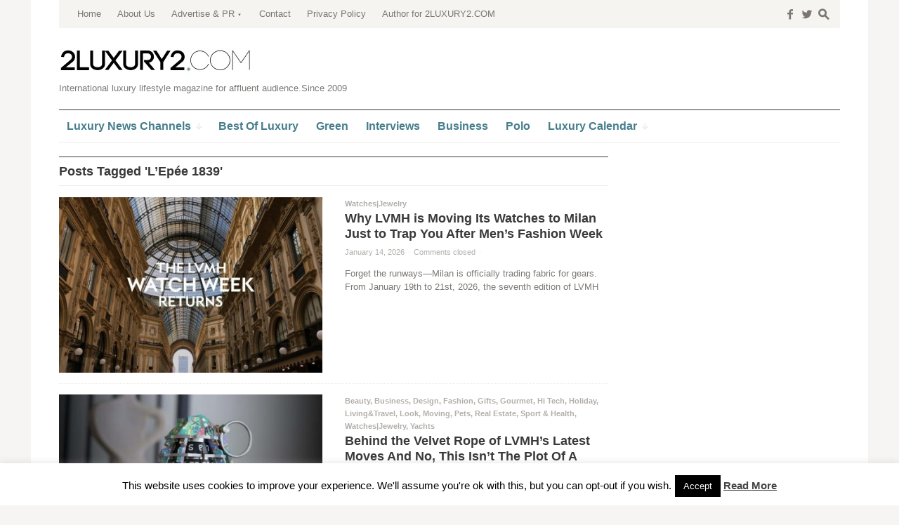

--- FILE ---
content_type: text/html; charset=UTF-8
request_url: https://www.2luxury2.com/tag/lepee-1839/
body_size: 62070
content:
<!DOCTYPE html>
<!--[if IE 7]>
<html class="ie ie7 " lang="en-US" prefix="og: http://ogp.me/ns#">
<![endif]-->
<!--[if IE 8]>
<html class="ie ie8 " lang="en-US" prefix="og: http://ogp.me/ns#">
<![endif]-->
<!--[if !(IE 7) | !(IE 8) ]><!-->
<html class="" lang="en-US" prefix="og: http://ogp.me/ns#">
<!--<![endif]-->
<head>
	<meta charset="UTF-8" />
	<meta name="viewport" content="width=device-width, initial-scale=1.0" />
	<title>L&#039;Epée 1839 Archives - 2LUXURY2.COM</title>
	<link rel="profile" href="http://gmpg.org/xfn/11" />
	<link rel="pingback" href="https://www.2luxury2.com/xmlrpc.php" />
	<!--[if lt IE 9]>
	<script src="https://www.2luxury2.com/wp-content/themes/outspoken/js/html5.js" type="text/javascript"></script>
	<![endif]-->
	
<!-- This site is optimized with the Yoast SEO plugin v3.1.1 - https://yoast.com/wordpress/plugins/seo/ -->
<meta name="robots" content="noodp"/>
<link rel="canonical" href="https://www.2luxury2.com/tag/lepee-1839/" />
<link rel="next" href="https://www.2luxury2.com/tag/lepee-1839/page/2/" />
<link rel="publisher" href="http://www.google.com/+2luxury2"/>
<meta property="og:locale" content="en_US" />
<meta property="og:type" content="object" />
<meta property="og:title" content="L&#039;Epée 1839 Archives - 2LUXURY2.COM" />
<meta property="og:url" content="https://www.2luxury2.com/tag/lepee-1839/" />
<meta property="og:site_name" content="2LUXURY2.COM" />
<meta name="twitter:card" content="summary" />
<meta name="twitter:title" content="L&#039;Epée 1839 Archives - 2LUXURY2.COM" />
<meta name="twitter:site" content="@2luxury2" />
<!-- / Yoast SEO plugin. -->

<link rel='dns-prefetch' href='//s.w.org' />
<link rel="alternate" type="application/rss+xml" title="2LUXURY2.COM &raquo; Feed" href="https://www.2luxury2.com/feed/" />
<link rel="alternate" type="application/rss+xml" title="2LUXURY2.COM &raquo; Comments Feed" href="https://www.2luxury2.com/comments/feed/" />
<link rel="alternate" type="application/rss+xml" title="2LUXURY2.COM &raquo; L&#039;Epée 1839 Tag Feed" href="https://www.2luxury2.com/tag/lepee-1839/feed/" />
		<script type="text/javascript">
			window._wpemojiSettings = {"baseUrl":"https:\/\/s.w.org\/images\/core\/emoji\/11.2.0\/72x72\/","ext":".png","svgUrl":"https:\/\/s.w.org\/images\/core\/emoji\/11.2.0\/svg\/","svgExt":".svg","source":{"concatemoji":"https:\/\/www.2luxury2.com\/wp-includes\/js\/wp-emoji-release.min.js?ver=5.1.19"}};
			!function(e,a,t){var n,r,o,i=a.createElement("canvas"),p=i.getContext&&i.getContext("2d");function s(e,t){var a=String.fromCharCode;p.clearRect(0,0,i.width,i.height),p.fillText(a.apply(this,e),0,0);e=i.toDataURL();return p.clearRect(0,0,i.width,i.height),p.fillText(a.apply(this,t),0,0),e===i.toDataURL()}function c(e){var t=a.createElement("script");t.src=e,t.defer=t.type="text/javascript",a.getElementsByTagName("head")[0].appendChild(t)}for(o=Array("flag","emoji"),t.supports={everything:!0,everythingExceptFlag:!0},r=0;r<o.length;r++)t.supports[o[r]]=function(e){if(!p||!p.fillText)return!1;switch(p.textBaseline="top",p.font="600 32px Arial",e){case"flag":return s([55356,56826,55356,56819],[55356,56826,8203,55356,56819])?!1:!s([55356,57332,56128,56423,56128,56418,56128,56421,56128,56430,56128,56423,56128,56447],[55356,57332,8203,56128,56423,8203,56128,56418,8203,56128,56421,8203,56128,56430,8203,56128,56423,8203,56128,56447]);case"emoji":return!s([55358,56760,9792,65039],[55358,56760,8203,9792,65039])}return!1}(o[r]),t.supports.everything=t.supports.everything&&t.supports[o[r]],"flag"!==o[r]&&(t.supports.everythingExceptFlag=t.supports.everythingExceptFlag&&t.supports[o[r]]);t.supports.everythingExceptFlag=t.supports.everythingExceptFlag&&!t.supports.flag,t.DOMReady=!1,t.readyCallback=function(){t.DOMReady=!0},t.supports.everything||(n=function(){t.readyCallback()},a.addEventListener?(a.addEventListener("DOMContentLoaded",n,!1),e.addEventListener("load",n,!1)):(e.attachEvent("onload",n),a.attachEvent("onreadystatechange",function(){"complete"===a.readyState&&t.readyCallback()})),(n=t.source||{}).concatemoji?c(n.concatemoji):n.wpemoji&&n.twemoji&&(c(n.twemoji),c(n.wpemoji)))}(window,document,window._wpemojiSettings);
		</script>
		<style type="text/css">
img.wp-smiley,
img.emoji {
	display: inline !important;
	border: none !important;
	box-shadow: none !important;
	height: 1em !important;
	width: 1em !important;
	margin: 0 .07em !important;
	vertical-align: -0.1em !important;
	background: none !important;
	padding: 0 !important;
}
</style>
	<link rel='stylesheet' id='wp-block-library-css'  href='https://www.2luxury2.com/wp-includes/css/dist/block-library/style.min.css?ver=5.1.19' type='text/css' media='all' />
<link rel='stylesheet' id='cookie-law-info-css'  href='https://www.2luxury2.com/wp-content/plugins/cookie-law-info/legacy/public/css/cookie-law-info-public.css?ver=3.0.8' type='text/css' media='all' />
<link rel='stylesheet' id='cookie-law-info-gdpr-css'  href='https://www.2luxury2.com/wp-content/plugins/cookie-law-info/legacy/public/css/cookie-law-info-gdpr.css?ver=3.0.8' type='text/css' media='all' />
<link rel='stylesheet' id='fancybox-style-css'  href='https://www.2luxury2.com/wp-content/themes/outspoken/fancybox/jquery.fancybox.css?ver=5.1.19' type='text/css' media='all' />
<link rel='stylesheet' id='outspoken-style-css'  href='https://www.2luxury2.com/wp-content/themes/outspoken/style.css?ver=5.1.19' type='text/css' media='all' />
<style id='outspoken-style-inline-css' type='text/css'>
html {
	height: 100%;
	font-size: 62.5%;
}

.outspoken-gallery.uncropped article > a {
	padding-bottom: 44.964028776978%;
}

.entry-media .cropped {
	padding-bottom: 44.964028776978%;
}@media (max-width: 950px) {
	#primary,
	.csscalc #primary {
		width: 63.12849162%;
	}

	#tertiary,
	.csscalc #tertiary {
		width: 33.519553073%;
	}
}

@media (max-width: 640px) {
	#primary,
	.csscalc #primary {
		width: 100%;
	}

	#tertiary {
		display: none;
	}
}

#section-navigation a {
	color: #467e8c;
}

@media (max-width: 950px) {
	#section-navigation > div > ul li.submenu-off > a:after {
		color: #467e8c;
	}
}

input[type="text"]:focus,
input[type="password"]:focus,
input[type="email"]:focus,
textarea:focus {
	border-color: #467e8c;
	box-shadow: 0px 0px 0px 4px rgba(70,126,140, 0.07);
	-webkit-box-shadow: 0px 0px 0px 4px rgba(70,126,140, 0.07);
	-moz-box-shadow: 0px 0px 0px 4px rgba(70,126,140, 0.07);
}

.no-touch .outspoken-gallery .prev:hover,
.no-touch .outspoken-gallery .next:hover,
.no-touch .outspoken-gallery .expand:hover,
.no-touch #outspoken-gallery-contract:hover {
	background: #467e8c;
}

.widget_wpshower_index_videos .content span.current:after {
	background: rgba(70,126,140, 0.5);
}

.no-touch a:hover,
.no-touch .widget .outspoken-error a:hover,
#search-toggle .social a:hover,
.no-touch #section-navigation a:hover,
.no-touch .outspoken-gallery .meta a:hover,
.no-touch .outspoken-gallery h2 a:hover,
#outspoken-gallery-fullscreen .meta a:hover,
.no-touch body.single .entry-meta-top a:hover,
.no-touch body.archive .entry-meta-top a:hover,
.no-touch body.search .entry-meta-top a:hover,
.no-touch body.single .entry-meta a:hover,
.no-touch body.single .entry-meta:hover a:hover,
.no-touch body.archive .entry-meta a:hover,
.no-touch body.archive .entry-meta:hover a:hover,
.no-touch body.search .entry-meta a:hover,
.no-touch body.search .entry-meta:hover a:hover,
.no-touch .share-side > a:hover,
.no-touch .share-side > div:hover .share-content,
.share-side > div.hover .share-content,
#main .me-cannotplay a,
#contact-us .error,
.no-touch .portfolio-info .meta a:hover,
.no-touch body.wpshower-blog .entry-meta-top a:hover,
.no-touch body.wpshower-blog .entry-meta a:hover,
.no-touch body.wpshower-blog .entry-meta:hover a:hover,
.no-touch body.wpshower-masonry .entry-meta-top a:hover,
.no-touch body.wpshower-masonry .entry-meta a:hover,
.no-touch body.wpshower-masonry .entry-meta:hover a:hover,
.no-touch .navigation a:hover .meta-nav,
.no-touch .post-navigation a:hover span.arrow,
.no-touch .comment-metadata a:hover,
.no-touch .logged-in-as a:hover,
.no-touch .bullets span:hover,
.no-touch .full_width_bullets span:hover,
.no-touch .widget-title > a:hover,
.no-touch .widget-title > a:not([class]):hover:after,
.no-touch .widget_wpshower_popular_posts .meta a:hover,
.no-touch .widget_wpshower_index_featured_articles article .meta a:hover,
.no-touch .widget_wpshower_index_highlights li article .meta a:hover,
.no-touch .widget_wpshower_index_highlights .latest .meta a:hover,
.no-touch .widget_wpshower_index_highlights .latest a:hover,
.no-touch .widget_wpshower_index_category .meta a:hover,
.no-touch .widget_wpshower_index_editors_choice article .meta a:hover,
.no-touch .widget_wpshower_index_categories .meta a:hover,
.no-touch .widget_wpshower_index_two_categories .meta a:hover,
.no-touch .widget_wpshower_index_videos .meta a:hover,
.no-touch .widget_wpshower_index_latest_entries .meta-top a:hover,
.no-touch .widget_wpshower_index_latest_entries .meta a:hover,
.no-touch .site-footer a:hover {
	color: #467e8c;
}

.no-touch .site-footer a:hover {
	border-bottom-color: rgba(70,126,140, 0.4);
}

.no-touch button:hover,
button:focus,
.no-touch input[type="submit"]:hover,
.no-touch input[type="button"]:hover,
.no-touch input[type="reset"]:hover,
input[type="submit"]:focus,
input[type="button"]:focus,
input[type="reset"]:focus,
button:active,
input[type="submit"]:active,
input[type="button"]:active,
input[type="reset"]:active,
.no-touch .entry-content .tags-links a:hover,
.no-touch .portfolio-info .site:hover,
.no-touch .load-more:hover,
.no-touch .comment-list article .reply div:hover,
.no-touch .tagcloud a:hover {
	background-color: #467e8c;
	border-color: #467e8c;
}

.no-touch .share-side > div .share-links a:hover span,
#main .mejs-controls .mejs-time-rail .mejs-time-current,
.no-touch .widget .widget-title .prev:hover,
.no-touch .widget .widget-title .next:hover,
.no-touch .widget_wpshower_follow_us a:hover span,
.no-touch .widget_wpshower_tabs .tabs a:hover,
.no-touch .widget_wpshower_index_videos div.prev div:hover,
.no-touch .widget_wpshower_index_videos div.next div:hover {
	background-color: #467e8c;
}

.no-touch .entry-content a:hover,
.no-touch .entry-summary a:hover,
.no-touch .page-content a:hover,
.no-touch .comment-content a:hover {
	color: #467e8c;
	border-bottom-color: rgba(70,126,140, 0.4);
}

@media (min-width: 951px) {
	.no-touch #section-navigation > div > ul > li > ul a:hover {
		background: #467e8c;
	}
}

@media (max-width: 950px) {
	.no-touch #section-navigation > div > ul li.submenu-off > a:hover:after {
		color: #467e8c;
	}

	.no-touch #section-toggle:hover span {
		background-color: #467e8c;
	}
}

@media (max-width: 640px) {
	.no-touch #section-navigation a:hover {
		background: #467e8c;
		border-right-color: #467e8c;
		border-left-color: #467e8c;
	}
}

.widget_wpshower_index_editors_choice {
	background-color: #467e8c;
}

.widget_wpshower_index_editors_choice .widget-title {
	color: #ffffff;
	border-bottom-color: ;
}

.widget_wpshower_index_editors_choice .widget-title .prev,
.widget_wpshower_index_editors_choice .widget-title .next {
	color: #467e8c;
	background-color: ;
}

.no-touch .widget_wpshower_index_editors_choice .widget-title .prev:hover,
.no-touch .widget_wpshower_index_editors_choice .widget-title .next:hover {
	background-color: ;
}

.widget_wpshower_index_editors_choice article .meta,
.widget_wpshower_index_editors_choice article .meta a {
	color: ;
}

.widget_wpshower_index_editors_choice article h3 a {
	color: #ffffff;
}

.no-touch .widget_wpshower_index_editors_choice article .meta a:hover,
.no-touch .widget_wpshower_index_editors_choice article h3 a:hover {
	color: ;
}

.widget_wpshower_index_editors_choice .bullets span {
	color: ;
}

.no-touch .widget_wpshower_index_editors_choice .bullets span:hover {
	color: ;
}

.widget_wpshower_index_editors_choice .bullets span.current {
	color: #ffffff;
}
</style>
<!--[if lt IE 9]>
<link rel='stylesheet' id='outspoken-ie-css'  href='https://www.2luxury2.com/wp-content/themes/outspoken/css/ie.css?ver=2014-05-05' type='text/css' media='all' />
<![endif]-->
<link rel='stylesheet' id='mediaelement-css'  href='https://www.2luxury2.com/wp-includes/js/mediaelement/mediaelementplayer-legacy.min.css?ver=4.2.6-78496d1' type='text/css' media='all' />
<link rel='stylesheet' id='wp-mediaelement-css'  href='https://www.2luxury2.com/wp-includes/js/mediaelement/wp-mediaelement.min.css?ver=5.1.19' type='text/css' media='all' />
<script type='text/javascript' src='https://www.2luxury2.com/wp-includes/js/jquery/jquery.js?ver=1.12.4'></script>
<script type='text/javascript' src='https://www.2luxury2.com/wp-includes/js/jquery/jquery-migrate.min.js?ver=1.4.1' defer '></script>
<script type='text/javascript'>
/* <![CDATA[ */
var Cli_Data = {"nn_cookie_ids":[],"cookielist":[],"non_necessary_cookies":[],"ccpaEnabled":"","ccpaRegionBased":"","ccpaBarEnabled":"","strictlyEnabled":["necessary","obligatoire"],"ccpaType":"gdpr","js_blocking":"","custom_integration":"","triggerDomRefresh":"","secure_cookies":""};
var cli_cookiebar_settings = {"animate_speed_hide":"500","animate_speed_show":"500","background":"#fff","border":"#444","border_on":"","button_1_button_colour":"#000","button_1_button_hover":"#000000","button_1_link_colour":"#fff","button_1_as_button":"1","button_1_new_win":"","button_2_button_colour":"#333","button_2_button_hover":"#292929","button_2_link_colour":"#444","button_2_as_button":"","button_2_hidebar":"","button_3_button_colour":"#000","button_3_button_hover":"#000000","button_3_link_colour":"#fff","button_3_as_button":"1","button_3_new_win":"","button_4_button_colour":"#000","button_4_button_hover":"#000000","button_4_link_colour":"#fff","button_4_as_button":"1","button_7_button_colour":"#61a229","button_7_button_hover":"#4e8221","button_7_link_colour":"#fff","button_7_as_button":"1","button_7_new_win":"","font_family":"inherit","header_fix":"","notify_animate_hide":"","notify_animate_show":"1","notify_div_id":"#cookie-law-info-bar","notify_position_horizontal":"right","notify_position_vertical":"bottom","scroll_close":"1","scroll_close_reload":"1","accept_close_reload":"","reject_close_reload":"","showagain_tab":"1","showagain_background":"#fff","showagain_border":"#000","showagain_div_id":"#cookie-law-info-again","showagain_x_position":"100px","text":"#000","show_once_yn":"1","show_once":"3000","logging_on":"","as_popup":"","popup_overlay":"1","bar_heading_text":"","cookie_bar_as":"banner","popup_showagain_position":"bottom-right","widget_position":"left"};
var log_object = {"ajax_url":"https:\/\/www.2luxury2.com\/wp-admin\/admin-ajax.php"};
/* ]]> */
</script>
<script type='text/javascript' src='https://www.2luxury2.com/wp-content/plugins/cookie-law-info/legacy/public/js/cookie-law-info-public.js?ver=3.0.8' defer '></script>
<script type='text/javascript' src='https://www.2luxury2.com/wp-content/themes/outspoken/js/apple_viewportmeta.js?ver=2013-11-11' defer '></script>
<script type='text/javascript'>
var mejsL10n = {"language":"en","strings":{"mejs.install-flash":"You are using a browser that does not have Flash player enabled or installed. Please turn on your Flash player plugin or download the latest version from https:\/\/get.adobe.com\/flashplayer\/","mejs.fullscreen-off":"Turn off Fullscreen","mejs.fullscreen-on":"Go Fullscreen","mejs.download-video":"Download Video","mejs.fullscreen":"Fullscreen","mejs.time-jump-forward":["Jump forward 1 second","Jump forward %1 seconds"],"mejs.loop":"Toggle Loop","mejs.play":"Play","mejs.pause":"Pause","mejs.close":"Close","mejs.time-slider":"Time Slider","mejs.time-help-text":"Use Left\/Right Arrow keys to advance one second, Up\/Down arrows to advance ten seconds.","mejs.time-skip-back":["Skip back 1 second","Skip back %1 seconds"],"mejs.captions-subtitles":"Captions\/Subtitles","mejs.captions-chapters":"Chapters","mejs.none":"None","mejs.mute-toggle":"Mute Toggle","mejs.volume-help-text":"Use Up\/Down Arrow keys to increase or decrease volume.","mejs.unmute":"Unmute","mejs.mute":"Mute","mejs.volume-slider":"Volume Slider","mejs.video-player":"Video Player","mejs.audio-player":"Audio Player","mejs.ad-skip":"Skip ad","mejs.ad-skip-info":["Skip in 1 second","Skip in %1 seconds"],"mejs.source-chooser":"Source Chooser","mejs.stop":"Stop","mejs.speed-rate":"Speed Rate","mejs.live-broadcast":"Live Broadcast","mejs.afrikaans":"Afrikaans","mejs.albanian":"Albanian","mejs.arabic":"Arabic","mejs.belarusian":"Belarusian","mejs.bulgarian":"Bulgarian","mejs.catalan":"Catalan","mejs.chinese":"Chinese","mejs.chinese-simplified":"Chinese (Simplified)","mejs.chinese-traditional":"Chinese (Traditional)","mejs.croatian":"Croatian","mejs.czech":"Czech","mejs.danish":"Danish","mejs.dutch":"Dutch","mejs.english":"English","mejs.estonian":"Estonian","mejs.filipino":"Filipino","mejs.finnish":"Finnish","mejs.french":"French","mejs.galician":"Galician","mejs.german":"German","mejs.greek":"Greek","mejs.haitian-creole":"Haitian Creole","mejs.hebrew":"Hebrew","mejs.hindi":"Hindi","mejs.hungarian":"Hungarian","mejs.icelandic":"Icelandic","mejs.indonesian":"Indonesian","mejs.irish":"Irish","mejs.italian":"Italian","mejs.japanese":"Japanese","mejs.korean":"Korean","mejs.latvian":"Latvian","mejs.lithuanian":"Lithuanian","mejs.macedonian":"Macedonian","mejs.malay":"Malay","mejs.maltese":"Maltese","mejs.norwegian":"Norwegian","mejs.persian":"Persian","mejs.polish":"Polish","mejs.portuguese":"Portuguese","mejs.romanian":"Romanian","mejs.russian":"Russian","mejs.serbian":"Serbian","mejs.slovak":"Slovak","mejs.slovenian":"Slovenian","mejs.spanish":"Spanish","mejs.swahili":"Swahili","mejs.swedish":"Swedish","mejs.tagalog":"Tagalog","mejs.thai":"Thai","mejs.turkish":"Turkish","mejs.ukrainian":"Ukrainian","mejs.vietnamese":"Vietnamese","mejs.welsh":"Welsh","mejs.yiddish":"Yiddish"}};
</script>
<script type='text/javascript' src='https://www.2luxury2.com/wp-includes/js/mediaelement/mediaelement-and-player.min.js?ver=4.2.6-78496d1' defer '></script>
<script type='text/javascript' src='https://www.2luxury2.com/wp-includes/js/mediaelement/mediaelement-migrate.min.js?ver=5.1.19' defer '></script>
<script type='text/javascript'>
/* <![CDATA[ */
var _wpmejsSettings = {"pluginPath":"\/wp-includes\/js\/mediaelement\/","classPrefix":"mejs-","stretching":"responsive"};
/* ]]> */
</script>
<link rel='https://api.w.org/' href='https://www.2luxury2.com/wp-json/' />
<link rel="EditURI" type="application/rsd+xml" title="RSD" href="https://www.2luxury2.com/xmlrpc.php?rsd" />
<link rel="wlwmanifest" type="application/wlwmanifest+xml" href="https://www.2luxury2.com/wp-includes/wlwmanifest.xml" /> 
<meta name="generator" content="WordPress 5.1.19" />
<!-- MagenetMonetization V: 1.0.29.2--><!-- MagenetMonetization 1 --><!-- MagenetMonetization 1.1 --><link rel="apple-touch-icon" sizes="180x180" href="/wp-content/uploads/fbrfg/apple-touch-icon.png">
<link rel="icon" type="image/png" sizes="32x32" href="/wp-content/uploads/fbrfg/favicon-32x32.png">
<link rel="icon" type="image/png" sizes="16x16" href="/wp-content/uploads/fbrfg/favicon-16x16.png">
<link rel="manifest" href="/wp-content/uploads/fbrfg/site.webmanifest">
<link rel="mask-icon" href="/wp-content/uploads/fbrfg/safari-pinned-tab.svg" color="#5bbad5">
<link rel="shortcut icon" href="/wp-content/uploads/fbrfg/favicon.ico">
<meta name="msapplication-TileColor" content="#da532c">
<meta name="msapplication-config" content="/wp-content/uploads/fbrfg/browserconfig.xml">
<meta name="theme-color" content="#ffffff"><script>
  (function(i,s,o,g,r,a,m){i['GoogleAnalyticsObject']=r;i[r]=i[r]||function(){
  (i[r].q=i[r].q||[]).push(arguments)},i[r].l=1*new Date();a=s.createElement(o),
  m=s.getElementsByTagName(o)[0];a.async=1;a.src=g;m.parentNode.insertBefore(a,m)
  })(window,document,'script','https://www.google-analytics.com/analytics.js','ga');

  ga('create', 'UA-48174653-1', 'auto');
  ga('send', 'pageview');

</script>

<meta name="publication-media-verification"content="7934cbd042cc4ce887a4adbde1baa425">
</head>

<body class="archive tag tag-lepee-1839 tag-46178 sidebar content-">
	<div id="fb-root"></div>
	<script>(function(d, s, id) {
	  var js, fjs = d.getElementsByTagName(s)[0];
	  if (d.getElementById(id)) return;
	  js = d.createElement(s); js.id = id;
	  js.src = "//connect.facebook.net/en_US/all.js#xfbml=1";
	  fjs.parentNode.insertBefore(js, fjs);
	}(document, 'script', 'facebook-jssdk'));</script>

	<div id="page" class="hfeed site">
		<header id="masthead" class="site-header" role="banner">
			<form role="search" method="get" class="searchform" action="https://www.2luxury2.com/">
	<div class="searchform-wrapper">
		<label><span class="screen-reader-text">Search for:</span>
			<input type="text" placeholder="Type &amp; Hit Enter" value="" name="s" title="Search for:" />
			<span class="icon">s</span>
		</label>
		<input type="submit" class="searchsubmit" value="" />
	</div>
</form>
			<div id="navbar" class="navbar">
				<div id="search-toggle">
						<span class="social"><a href="http://facebook.com/2luxury2">f</a></span>
						<span class="social"><a href="http://twitter.com/2luxury2">w</a></span>
						<span class="icon">s</span>
					<span class="pointer"></span>
				</div>
				<h3 class="menu-toggle">m</h3>
				<nav id="site-navigation" class="navigation main-navigation" role="navigation">
					<a class="screen-reader-text skip-link" href="#content" title="Skip to content">Skip to content</a>
					<div class="menu-top-menu-container"><ul id="menu-top-menu" class="nav-menu"><li id="menu-item-138" class="menu-item menu-item-type-custom menu-item-object-custom menu-item-home menu-item-138"><a href="http://www.2luxury2.com/">Home</a></li>
<li id="menu-item-137" class="menu-item menu-item-type-post_type menu-item-object-page menu-item-137"><a href="https://www.2luxury2.com/about-us/">About Us</a></li>
<li id="menu-item-78585" class="menu-item menu-item-type-post_type menu-item-object-page menu-item-has-children submenu-off menu-item-78585"><a title="Luxury Advertising and PR" href="https://www.2luxury2.com/luxury-advertising/">Advertise &#038; PR</a>
<ul class="sub-menu">
	<li id="menu-item-118205" class="menu-item menu-item-type-post_type menu-item-object-page menu-item-118205"><a href="https://www.2luxury2.com/luxury-advertising/sponsored-post-luxury-blog-magazine/">Sponsored Article</a></li>
	<li id="menu-item-118204" class="menu-item menu-item-type-post_type menu-item-object-page menu-item-118204"><a href="https://www.2luxury2.com/banners-campaigns-for-luxury-brands/">Banners campaigns for luxury brands</a></li>
	<li id="menu-item-176016" class="menu-item menu-item-type-post_type menu-item-object-page menu-item-176016"><a href="https://www.2luxury2.com/luxury-advertising/luxury-pr/">Luxury PR solutions</a></li>
	<li id="menu-item-202412" class="menu-item menu-item-type-post_type menu-item-object-page menu-item-202412"><a href="https://www.2luxury2.com/luxury-advertising/2luxury2-com-fact-sheet/">Fact Sheet</a></li>
</ul>
</li>
<li id="menu-item-136" class="menu-item menu-item-type-post_type menu-item-object-page menu-item-136"><a href="https://www.2luxury2.com/contact/">Contact</a></li>
<li id="menu-item-103633" class="menu-item menu-item-type-post_type menu-item-object-page menu-item-103633"><a href="https://www.2luxury2.com/privacy-policy/">Privacy Policy</a></li>
<li id="menu-item-103634" class="menu-item menu-item-type-post_type menu-item-object-page menu-item-103634"><a href="https://www.2luxury2.com/increase-your-personal-awareness-become-an-author-for-2luxury2-com/">Author for 2LUXURY2.COM</a></li>
</ul></div>				</nav><!-- #site-navigation -->
			</div><!-- #navbar -->
			<div id="site-header-container">
				<div class="site-title">
					<div class="home-link">
						<a href="https://www.2luxury2.com/" title="2LUXURY2.COM" rel="home">
							<img src="https://www.2luxury2.com/wp-content/uploads/2luxury2_logo.jpg" alt="2LUXURY2.COM" title="2LUXURY2.COM" />
						</a>
						<h2 class="site-description">International luxury lifestyle magazine for affluent audience.Since 2009</h2>
					</div>
				</div>
			</div>

			<div id="section-toggle">Sections<span></span></div>
			<div id="section-navigation">
				<div class="menu-navigation-container"><ul id="menu-navigation" class="nav-menu"><li id="menu-item-49338" class="menu-item menu-item-type-custom menu-item-object-custom menu-item-has-children submenu-off menu-item-49338"><a title="luxury news" href="http://www.2luxury2.com/luxury-news"><span>Luxury News Channels</span></a>
<ul class="sub-menu">
	<li id="menu-item-161563" class="menu-item menu-item-type-taxonomy menu-item-object-category menu-item-has-children submenu-off menu-item-161563"><a href="https://www.2luxury2.com/category/living-and-travel/"><span>Living &#038; Travel</span></a>
	<ul class="sub-menu">
		<li id="menu-item-161564" class="menu-item menu-item-type-taxonomy menu-item-object-category menu-item-161564"><a href="https://www.2luxury2.com/category/living-and-travel/art-luxury-collectables/"><span>Art</span></a></li>
		<li id="menu-item-161565" class="menu-item menu-item-type-taxonomy menu-item-object-category menu-item-161565"><a href="https://www.2luxury2.com/category/living-and-travel/cigars-spirits/"><span>Cigars &#038; Spirits</span></a></li>
		<li id="menu-item-161566" class="menu-item menu-item-type-taxonomy menu-item-object-category menu-item-161566"><a href="https://www.2luxury2.com/category/living-and-travel/home-interior-design-bath-kitchen-living/"><span>Design</span></a></li>
		<li id="menu-item-161567" class="menu-item menu-item-type-taxonomy menu-item-object-category menu-item-161567"><a href="https://www.2luxury2.com/category/living-and-travel/gift/"><span>Gifts</span></a></li>
		<li id="menu-item-161568" class="menu-item menu-item-type-taxonomy menu-item-object-category menu-item-161568"><a href="https://www.2luxury2.com/category/living-and-travel/wine-spirits-restaurants/"><span>Gourmet</span></a></li>
		<li id="menu-item-161569" class="menu-item menu-item-type-taxonomy menu-item-object-category menu-item-161569"><a href="https://www.2luxury2.com/category/living-and-travel/electronics-gadgets-hi-tec/"><span>Hi Tech</span></a></li>
		<li id="menu-item-161570" class="menu-item menu-item-type-taxonomy menu-item-object-category menu-item-161570"><a href="https://www.2luxury2.com/category/living-and-travel/holidays-destinations-glamping-sport/"><span>Holiday</span></a></li>
		<li id="menu-item-161571" class="menu-item menu-item-type-taxonomy menu-item-object-category menu-item-161571"><a href="https://www.2luxury2.com/category/living-and-travel/pets-and-accesories/"><span>Pets</span></a></li>
		<li id="menu-item-161572" class="menu-item menu-item-type-taxonomy menu-item-object-category menu-item-161572"><a href="https://www.2luxury2.com/category/living-and-travel/real-estate/"><span>Real Estate</span></a></li>
	</ul>
</li>
	<li id="menu-item-161573" class="menu-item menu-item-type-taxonomy menu-item-object-category menu-item-has-children submenu-off menu-item-161573"><a href="https://www.2luxury2.com/category/luxury-look/"><span>Look</span></a>
	<ul class="sub-menu">
		<li id="menu-item-161574" class="menu-item menu-item-type-taxonomy menu-item-object-category menu-item-161574"><a href="https://www.2luxury2.com/category/luxury-look/beauty-spa-perfumes-make-up/"><span>Beauty</span></a></li>
		<li id="menu-item-161575" class="menu-item menu-item-type-taxonomy menu-item-object-category menu-item-161575"><a href="https://www.2luxury2.com/category/luxury-look/fashion-style-guides-and-news/"><span>Fashion</span></a></li>
		<li id="menu-item-161577" class="menu-item menu-item-type-taxonomy menu-item-object-category menu-item-161577"><a href="https://www.2luxury2.com/category/luxury-look/luxury-watches-jewelry-reviews-and-news/"><span>Watches|Jewelry</span></a></li>
		<li id="menu-item-161576" class="menu-item menu-item-type-taxonomy menu-item-object-category menu-item-161576"><a href="https://www.2luxury2.com/category/living-and-travel/sport-heatlh-fitness/"><span>Sport &#038; Health</span></a></li>
	</ul>
</li>
	<li id="menu-item-161578" class="menu-item menu-item-type-taxonomy menu-item-object-category menu-item-has-children submenu-off menu-item-161578"><a href="https://www.2luxury2.com/category/moving/"><span>Moving</span></a>
	<ul class="sub-menu">
		<li id="menu-item-161579" class="menu-item menu-item-type-taxonomy menu-item-object-category menu-item-161579"><a href="https://www.2luxury2.com/category/moving/luxury-supercar-reviews-and-motoring-news/"><span>Automotive</span></a></li>
		<li id="menu-item-161580" class="menu-item menu-item-type-taxonomy menu-item-object-category menu-item-161580"><a href="https://www.2luxury2.com/category/moving/business-jets/"><span>Aviation</span></a></li>
		<li id="menu-item-161581" class="menu-item menu-item-type-taxonomy menu-item-object-category menu-item-161581"><a href="https://www.2luxury2.com/category/moving/luxury-boats-yachting/"><span>Yachts</span></a></li>
	</ul>
</li>
</ul>
</li>
<li id="menu-item-887" class="menu-item menu-item-type-taxonomy menu-item-object-category menu-item-887"><a title="Best of luxury" href="https://www.2luxury2.com/category/best-of-luxury/"><span>Best Of Luxury</span></a></li>
<li id="menu-item-4223" class="menu-item menu-item-type-taxonomy menu-item-object-category menu-item-4223"><a title="Green luxury" href="https://www.2luxury2.com/category/green-sustainable-luxury-eco/"><span>Green</span></a></li>
<li id="menu-item-2451" class="menu-item menu-item-type-taxonomy menu-item-object-category menu-item-2451"><a title="luxury interviews" href="https://www.2luxury2.com/category/people-about-luxury-interviews-with-personalities-about-luxury/"><span>Interviews</span></a></li>
<li id="menu-item-15113" class="menu-item menu-item-type-taxonomy menu-item-object-category menu-item-15113"><a title="business of luxury" href="https://www.2luxury2.com/category/business/"><span>Business</span></a></li>
<li id="menu-item-104989" class="menu-item menu-item-type-custom menu-item-object-custom menu-item-104989"><a href="http://www.2luxury2.com/?s=sport+of+polo"><span>Polo</span></a></li>
<li id="menu-item-26770" class="menu-item menu-item-type-custom menu-item-object-custom menu-item-has-children submenu-off menu-item-26770"><a title="Luxury Events Calendar" href="#"><span>Luxury Calendar</span></a>
<ul class="sub-menu">
	<li id="menu-item-25383" class="menu-item menu-item-type-post_type menu-item-object-page menu-item-25383"><a title="Luxury Events Calendar January" href="https://www.2luxury2.com/luxury-events-calendar-all-over-the-world/luxury-events-calendar-january/"><span>January</span></a></li>
	<li id="menu-item-25382" class="menu-item menu-item-type-post_type menu-item-object-page menu-item-25382"><a title="Luxury Events Calendar February" href="https://www.2luxury2.com/luxury-events-calendar-all-over-the-world/luxury-events-calendar-february-luxury-industry-trade-shows/"><span>February</span></a></li>
	<li id="menu-item-25381" class="menu-item menu-item-type-post_type menu-item-object-page menu-item-25381"><a title="Luxury Events Calendar March" href="https://www.2luxury2.com/luxury-events-calendar-all-over-the-world/luxury-events-calendar-march-luxury-industry-trade-shows-2luxury2-com/"><span>March</span></a></li>
	<li id="menu-item-25380" class="menu-item menu-item-type-post_type menu-item-object-page menu-item-25380"><a title="Luxury Events Calendar April" href="https://www.2luxury2.com/luxury-events-calendar-all-over-the-world/luxury-events-calendar-april-luxury-industry-trade-shows-march/"><span>April</span></a></li>
	<li id="menu-item-25379" class="menu-item menu-item-type-post_type menu-item-object-page menu-item-25379"><a title="Luxury Events Calendar May" href="https://www.2luxury2.com/luxury-events-calendar-all-over-the-world/luxury-events-calendar-may-luxury-industry-trade-shows/"><span>May</span></a></li>
	<li id="menu-item-25378" class="menu-item menu-item-type-post_type menu-item-object-page menu-item-25378"><a title="Luxury Events Calendar June" href="https://www.2luxury2.com/luxury-events-calendar-all-over-the-world/luxury-events-calendar-june-2luxury2-com/"><span>June</span></a></li>
	<li id="menu-item-25377" class="menu-item menu-item-type-post_type menu-item-object-page menu-item-25377"><a title="Luxury Events Calendar July" href="https://www.2luxury2.com/luxury-events-calendar-all-over-the-world/july/"><span>July</span></a></li>
	<li id="menu-item-25376" class="menu-item menu-item-type-post_type menu-item-object-page menu-item-25376"><a title="Luxury Events Calendar August" href="https://www.2luxury2.com/luxury-events-calendar-all-over-the-world/august/"><span>August</span></a></li>
	<li id="menu-item-25375" class="menu-item menu-item-type-post_type menu-item-object-page menu-item-25375"><a title="Luxury Events Calendar September" href="https://www.2luxury2.com/luxury-events-calendar-all-over-the-world/luxury-events-calendar-september/"><span>September</span></a></li>
	<li id="menu-item-25374" class="menu-item menu-item-type-post_type menu-item-object-page menu-item-25374"><a title="Luxury Events Calendar October" href="https://www.2luxury2.com/luxury-events-calendar-all-over-the-world/october/"><span>October</span></a></li>
	<li id="menu-item-25373" class="menu-item menu-item-type-post_type menu-item-object-page menu-item-25373"><a title="Luxury Events Calendar November" href="https://www.2luxury2.com/luxury-events-calendar-all-over-the-world/november/"><span>November</span></a></li>
	<li id="menu-item-25372" class="menu-item menu-item-type-post_type menu-item-object-page menu-item-25372"><a title="Luxury Events Calendar December" href="https://www.2luxury2.com/luxury-events-calendar-all-over-the-world/december/"><span>December</span></a></li>
</ul>
</li>
</ul></div>			</div>
		</header><!-- #masthead -->

		
		<div id="main" class="site-main">

<div id="primary" class="content-area">
	<div id="content" class="site-content" role="main">


		<header class="archive-header">
			<h1 class="archive-title">Posts Tagged 'L&#8217;Epée 1839'</h1>

			</header><!-- .archive-header -->

				

		<article id="post-1473439" class="post-1473439 post type-post status-publish format-standard has-post-thumbnail hentry category-luxury-watches-jewelry-reviews-and-news tag-bvlgari tag-daniel-roth tag-gerald-genta tag-hublot tag-lepee-1839 tag-luxury-watch tag-lvmh-watch-week tag-tag-heuer tag-zenith">
			
	<div class="entry-thumbnail">
		<a href="https://www.2luxury2.com/lvmh-moving-watches-milan-just-trap-mens-fashion-week/"><img src="https://www.2luxury2.com/wp-content/uploads/2026/01/Art2-LVMH-WATCH-WEEK-2026-Milano-2l2-return-436x291.jpg" alt="Why LVMH is Moving Its Watches to Milan Just to Trap You After Men’s Fashion Week" title="Why LVMH is Moving Its Watches to Milan Just to Trap You After Men’s Fashion Week" /></a>
	</div>

				<div class="entry-column">

			<header class="entry-header">
				<div class="entry-meta-top">
					<span class="categories-links"><a href="https://www.2luxury2.com/category/luxury-look/luxury-watches-jewelry-reviews-and-news/" rel="category tag">Watches|Jewelry</a></span>				</div><!-- .entry-meta -->

				<h1 class="entry-title">
					<a href="https://www.2luxury2.com/lvmh-moving-watches-milan-just-trap-mens-fashion-week/" rel="bookmark">Why LVMH is Moving Its Watches to Milan Just to Trap You After Men’s Fashion Week</a>
				</h1>

				<div class="entry-meta">
					<span class="date"><a href="https://www.2luxury2.com/lvmh-moving-watches-milan-just-trap-mens-fashion-week/" title="Permalink to Why LVMH is Moving Its Watches to Milan Just to Trap You After Men’s Fashion Week" rel="bookmark"><time class="entry-date" datetime="2026-01-14T04:41:57+02:00">January 14, 2026</time></a></span><span class="separator">&middot;</span><span>Comments closed</span><span class="separator">&middot;</span>				</div><!-- .entry-meta -->
			</header><!-- .entry-header -->

			<div class="entry-summary">
				<p>Forget the runways—Milan is officially trading fabric for gears. From January 19th to 21st, 2026, the seventh edition of LVMH</p>
			</div><!-- .entry-summary -->


			</div>
		</article><!-- #post -->
			

		<article id="post-1471964" class="post-1471964 post type-post status-publish format-standard has-post-thumbnail hentry category-beauty-spa-perfumes-make-up category-business category-home-interior-design-bath-kitchen-living category-fashion-style-guides-and-news category-gift category-wine-spirits-restaurants category-electronics-gadgets-hi-tec category-holidays-destinations-glamping-sport category-living-and-travel category-luxury-look category-moving category-pets-and-accesories category-real-estate category-sport-heatlh-fitness category-luxury-watches-jewelry-reviews-and-news category-luxury-boats-yachting tag-accor tag-chez-lami-louis tag-clock tag-iconic-restaurant tag-lepee-1839 tag-luxury-business tag-luxury-industry tag-luxury-news tag-lvmh tag-lvmh-accor tag-lvmh-restaurant tag-orient-express tag-parisian-bistro tag-strategy">
			
	<div class="entry-thumbnail">
		<a href="https://www.2luxury2.com/behind-velvet-rope-lvmhs-latest-moves-no-isnt-plot-james-bond-film/"><img src="https://www.2luxury2.com/wp-content/uploads/2024/07/Lepee-1839-clock-436x291.jpg" alt="Behind the Velvet Rope of LVMH&#8217;s Latest Moves And No, This Isn’t The Plot Of A James Bond Film" title="Behind the Velvet Rope of LVMH&#8217;s Latest Moves And No, This Isn’t The Plot Of A James Bond Film" /></a>
	</div>

				<div class="entry-column">

			<header class="entry-header">
				<div class="entry-meta-top">
					<span class="categories-links"><a href="https://www.2luxury2.com/category/luxury-look/beauty-spa-perfumes-make-up/" rel="category tag">Beauty</a>, <a href="https://www.2luxury2.com/category/business/" rel="category tag">Business</a>, <a href="https://www.2luxury2.com/category/living-and-travel/home-interior-design-bath-kitchen-living/" rel="category tag">Design</a>, <a href="https://www.2luxury2.com/category/luxury-look/fashion-style-guides-and-news/" rel="category tag">Fashion</a>, <a href="https://www.2luxury2.com/category/living-and-travel/gift/" rel="category tag">Gifts</a>, <a href="https://www.2luxury2.com/category/living-and-travel/wine-spirits-restaurants/" rel="category tag">Gourmet</a>, <a href="https://www.2luxury2.com/category/living-and-travel/electronics-gadgets-hi-tec/" rel="category tag">Hi Tech</a>, <a href="https://www.2luxury2.com/category/living-and-travel/holidays-destinations-glamping-sport/" rel="category tag">Holiday</a>, <a href="https://www.2luxury2.com/category/living-and-travel/" rel="category tag">Living&amp;Travel</a>, <a href="https://www.2luxury2.com/category/luxury-look/" rel="category tag">Look</a>, <a href="https://www.2luxury2.com/category/moving/" rel="category tag">Moving</a>, <a href="https://www.2luxury2.com/category/living-and-travel/pets-and-accesories/" rel="category tag">Pets</a>, <a href="https://www.2luxury2.com/category/living-and-travel/real-estate/" rel="category tag">Real Estate</a>, <a href="https://www.2luxury2.com/category/living-and-travel/sport-heatlh-fitness/" rel="category tag">Sport &amp; Health</a>, <a href="https://www.2luxury2.com/category/luxury-look/luxury-watches-jewelry-reviews-and-news/" rel="category tag">Watches|Jewelry</a>, <a href="https://www.2luxury2.com/category/moving/luxury-boats-yachting/" rel="category tag">Yachts</a></span>				</div><!-- .entry-meta -->

				<h1 class="entry-title">
					<a href="https://www.2luxury2.com/behind-velvet-rope-lvmhs-latest-moves-no-isnt-plot-james-bond-film/" rel="bookmark">Behind the Velvet Rope of LVMH&#8217;s Latest Moves And No, This Isn’t The Plot Of A James Bond Film</a>
				</h1>

				<div class="entry-meta">
					<span class="date"><a href="https://www.2luxury2.com/behind-velvet-rope-lvmhs-latest-moves-no-isnt-plot-james-bond-film/" title="Permalink to Behind the Velvet Rope of LVMH&#8217;s Latest Moves And No, This Isn’t The Plot Of A James Bond Film" rel="bookmark"><time class="entry-date" datetime="2024-07-27T00:44:55+02:00">July 27, 2024</time></a></span><span class="separator">&middot;</span><span>Comments closed</span><span class="separator">&middot;</span>				</div><!-- .entry-meta -->
			</header><!-- .entry-header -->

			<div class="entry-summary">
				<p>LVMH&#8217;s latest ventures are more than just business moves; they’re orchestrations of luxury that blend heritage with innovation. By reviving</p>
			</div><!-- .entry-summary -->


			</div>
		</article><!-- #post -->
			

		<article id="post-1471737" class="post-1471737 post type-post status-publish format-standard has-post-thumbnail hentry category-home-interior-design-bath-kitchen-living category-gift category-living-and-travel category-luxury-look category-luxury-watches-jewelry-reviews-and-news tag-bucherer tag-lepee-1839 tag-sothebys-salon tag-time-machine-exclusive">
			
	<div class="entry-thumbnail">
		<a href="https://www.2luxury2.com/chronocultural-elegance-exploring-sothebys-salon-bucherer-lepee-time-machine-exclusive/"><img src="https://www.2luxury2.com/wp-content/uploads/2024/03/L’Epee-Time-Machine-for-Bucherer-Exclusives-2024-436x291.jpg" alt="Chronocultural Elegance: Exploring the Sotheby&#8217;s Salon at Bucherer with The L&#8217;Epée Time Machine Exclusive" title="Chronocultural Elegance: Exploring the Sotheby&#8217;s Salon at Bucherer with The L&#8217;Epée Time Machine Exclusive" /></a>
	</div>

				<div class="entry-column">

			<header class="entry-header">
				<div class="entry-meta-top">
					<span class="categories-links"><a href="https://www.2luxury2.com/category/living-and-travel/home-interior-design-bath-kitchen-living/" rel="category tag">Design</a>, <a href="https://www.2luxury2.com/category/living-and-travel/gift/" rel="category tag">Gifts</a>, <a href="https://www.2luxury2.com/category/living-and-travel/" rel="category tag">Living&amp;Travel</a>, <a href="https://www.2luxury2.com/category/luxury-look/" rel="category tag">Look</a>, <a href="https://www.2luxury2.com/category/luxury-look/luxury-watches-jewelry-reviews-and-news/" rel="category tag">Watches|Jewelry</a></span>				</div><!-- .entry-meta -->

				<h1 class="entry-title">
					<a href="https://www.2luxury2.com/chronocultural-elegance-exploring-sothebys-salon-bucherer-lepee-time-machine-exclusive/" rel="bookmark">Chronocultural Elegance: Exploring the Sotheby&#8217;s Salon at Bucherer with The L&#8217;Epée Time Machine Exclusive</a>
				</h1>

				<div class="entry-meta">
					<span class="date"><a href="https://www.2luxury2.com/chronocultural-elegance-exploring-sothebys-salon-bucherer-lepee-time-machine-exclusive/" title="Permalink to Chronocultural Elegance: Exploring the Sotheby&#8217;s Salon at Bucherer with The L&#8217;Epée Time Machine Exclusive" rel="bookmark"><time class="entry-date" datetime="2024-03-12T22:29:04+02:00">March 12, 2024</time></a></span><span class="separator">&middot;</span><span>Comments closed</span><span class="separator">&middot;</span>				</div><!-- .entry-meta -->
			</header><!-- .entry-header -->

			<div class="entry-summary">
				<p>Embarking on a Chronological Odyssey: The L&#8217;Epée Time Machine Exclusive for Bucherer Exclusives In a harmonious fusion of innovation and</p>
			</div><!-- .entry-summary -->


			</div>
		</article><!-- #post -->
			

		<article id="post-1455176" class="post-1455176 post type-post status-publish format-standard has-post-thumbnail hentry category-luxury-look category-luxury-watches-jewelry-reviews-and-news tag-beetles tag-clock tag-elytra tag-insects tag-inspired tag-kinetic tag-kinetic-sculpture tag-lepee-1839 tag-lepee-1839-clock tag-lepee-1839-orb tag-mbf tag-orb tag-orb-clock tag-orb-timepiece tag-sculpture tag-swiss-luxury-brand">
			
	<div class="entry-thumbnail">
		<a href="https://www.2luxury2.com/inspired-beetles-orb-kinetic-sculpture-lepee-1839-x-mbf/"><img src="https://www.2luxury2.com/wp-content/uploads/2022/02/ORB-by-LEpée-1839-x-MBF-436x291.jpg" alt="Inspired from beetles: Orb kinetic sculpture by L&#8217;Epée 1839 x MB&#038;F" title="Inspired from beetles: Orb kinetic sculpture by L&#8217;Epée 1839 x MB&#038;F" /></a>
	</div>

				<div class="entry-column">

			<header class="entry-header">
				<div class="entry-meta-top">
					<span class="categories-links"><a href="https://www.2luxury2.com/category/luxury-look/" rel="category tag">Look</a>, <a href="https://www.2luxury2.com/category/luxury-look/luxury-watches-jewelry-reviews-and-news/" rel="category tag">Watches|Jewelry</a></span>				</div><!-- .entry-meta -->

				<h1 class="entry-title">
					<a href="https://www.2luxury2.com/inspired-beetles-orb-kinetic-sculpture-lepee-1839-x-mbf/" rel="bookmark">Inspired from beetles: Orb kinetic sculpture by L&#8217;Epée 1839 x MB&#038;F</a>
				</h1>

				<div class="entry-meta">
					<span class="date"><a href="https://www.2luxury2.com/inspired-beetles-orb-kinetic-sculpture-lepee-1839-x-mbf/" title="Permalink to Inspired from beetles: Orb kinetic sculpture by L&#8217;Epée 1839 x MB&#038;F" rel="bookmark"><time class="entry-date" datetime="2022-02-21T19:32:43+02:00">February 21, 2022</time></a></span><span class="separator">&middot;</span><span>Comments closed</span><span class="separator">&middot;</span>				</div><!-- .entry-meta -->
			</header><!-- .entry-header -->

			<div class="entry-summary">
				<p>Designed by German designer Maximilian Maertens and developed by L’Epée 1839, the Swiss luxury brand specialized in manufacturing mechanical clocks,</p>
			</div><!-- .entry-summary -->


			</div>
		</article><!-- #post -->
			

		<article id="post-1441279" class="post-1441279 post type-post status-publish format-standard has-post-thumbnail hentry category-luxury-look category-luxury-watches-jewelry-reviews-and-news tag-clockmaker tag-lepee-1839 tag-limited-editions tag-mbf tag-mbf-lepee-1839 tag-mbf-robocreatures tag-mbf-tripod tag-mbf-tripod-clock tag-robocreatures tag-tripod tag-tripod-clock">
			
	<div class="entry-thumbnail">
		<a href="https://www.2luxury2.com/robocreatures-tripod-trilogy-half-animal-half-robot-watchmaking-creations/"><img src="https://www.2luxury2.com/wp-content/uploads/MBF-LEpée-1839-present-TriPod-details-01-436x291.jpg" alt="Robocreatures: Tripod &#8211; a trilogy of half-animal half-robot watchmaking creations" title="Robocreatures: Tripod &#8211; a trilogy of half-animal half-robot watchmaking creations" /></a>
	</div>

				<div class="entry-column">

			<header class="entry-header">
				<div class="entry-meta-top">
					<span class="categories-links"><a href="https://www.2luxury2.com/category/luxury-look/" rel="category tag">Look</a>, <a href="https://www.2luxury2.com/category/luxury-look/luxury-watches-jewelry-reviews-and-news/" rel="category tag">Watches|Jewelry</a></span>				</div><!-- .entry-meta -->

				<h1 class="entry-title">
					<a href="https://www.2luxury2.com/robocreatures-tripod-trilogy-half-animal-half-robot-watchmaking-creations/" rel="bookmark">Robocreatures: Tripod &#8211; a trilogy of half-animal half-robot watchmaking creations</a>
				</h1>

				<div class="entry-meta">
					<span class="date"><a href="https://www.2luxury2.com/robocreatures-tripod-trilogy-half-animal-half-robot-watchmaking-creations/" title="Permalink to Robocreatures: Tripod &#8211; a trilogy of half-animal half-robot watchmaking creations" rel="bookmark"><time class="entry-date" datetime="2020-09-07T21:23:22+02:00">September 7, 2020</time></a></span><span class="separator">&middot;</span><span>Comments closed</span><span class="separator">&middot;</span>				</div><!-- .entry-meta -->
			</header><!-- .entry-header -->

			<div class="entry-summary">
				<p>&nbsp; &nbsp; Robocreatures could well be future time capsules, fossilised “life” from a prehistoric era. With TriPod, Berlin-based designer Maximilian</p>
			</div><!-- .entry-summary -->


			</div>
		</article><!-- #post -->
			

		<article id="post-1436652" class="post-1436652 post type-post status-publish format-standard has-post-thumbnail hentry category-art-luxury-collectables category-home-interior-design-bath-kitchen-living category-gift category-luxury-look category-luxury-watches-jewelry-reviews-and-news tag-50s-cars tag-classic-5caras tag-clock tag-cockpit tag-ecal tag-ecole-cantonale-dart-de-lausanne tag-georg-foster tag-kinetic-sculpture tag-lepee-1839 tag-lepee-1839-clock tag-lepee-1839-time-fast tag-luxury-clock tag-race-cars tag-swiss-manufacture tag-time-fast tag-time-fast-d8 tag-vintage">
			
	<div class="entry-thumbnail">
		<a href="https://www.2luxury2.com/time-fast-d8-clock-lepee-1839-x-ecal-georg-foster-race-cars-meet-swiss-watchmaking/"><img src="https://www.2luxury2.com/wp-content/uploads/Time-Fast-D8-clock-by-L’Epée-1839-x-ECAL-–-Georg-Foster-03-436x291.jpg" alt="Time Fast D8: Race cars meet Swiss watchmaking" title="Time Fast D8: Race cars meet Swiss watchmaking" /></a>
	</div>

				<div class="entry-column">

			<header class="entry-header">
				<div class="entry-meta-top">
					<span class="categories-links"><a href="https://www.2luxury2.com/category/living-and-travel/art-luxury-collectables/" rel="category tag">Art</a>, <a href="https://www.2luxury2.com/category/living-and-travel/home-interior-design-bath-kitchen-living/" rel="category tag">Design</a>, <a href="https://www.2luxury2.com/category/living-and-travel/gift/" rel="category tag">Gifts</a>, <a href="https://www.2luxury2.com/category/luxury-look/" rel="category tag">Look</a>, <a href="https://www.2luxury2.com/category/luxury-look/luxury-watches-jewelry-reviews-and-news/" rel="category tag">Watches|Jewelry</a></span>				</div><!-- .entry-meta -->

				<h1 class="entry-title">
					<a href="https://www.2luxury2.com/time-fast-d8-clock-lepee-1839-x-ecal-georg-foster-race-cars-meet-swiss-watchmaking/" rel="bookmark">Time Fast D8: Race cars meet Swiss watchmaking</a>
				</h1>

				<div class="entry-meta">
					<span class="date"><a href="https://www.2luxury2.com/time-fast-d8-clock-lepee-1839-x-ecal-georg-foster-race-cars-meet-swiss-watchmaking/" title="Permalink to Time Fast D8: Race cars meet Swiss watchmaking" rel="bookmark"><time class="entry-date" datetime="2020-03-12T21:50:27+02:00">March 12, 2020</time></a></span><span class="separator">&middot;</span><span>Comments closed</span><span class="separator">&middot;</span>				</div><!-- .entry-meta -->
			</header><!-- .entry-header -->

			<div class="entry-summary">
				<p>&nbsp; &nbsp; L’Epée 1839 x ECAL – Georg Foster. For all generations, classic 50s cars are firmly ingrained in the</p>
			</div><!-- .entry-summary -->


			</div>
		</article><!-- #post -->
	
		
	<nav class="navigation paging-navigation" role="navigation">
		<h1 class="screen-reader-text">Posts navigation</h1>
		<div class="nav-links">

					<div class="nav-previous"><a href="https://www.2luxury2.com/tag/lepee-1839/page/2/" ><span class="meta-nav"><</span> Older<span class="mobile"> posts</span></a></div>
		
					<div class="total">1 <span>of</span> 2</div>
		
		
		</div><!-- .nav-links -->
	</nav><!-- .navigation -->

	

	</div><!-- #content -->
</div><!-- #primary -->

<!-- MagenetMonetization 4 --><div id="tertiary" class="sidebar-container" role="complementary">
	<div class="sidebar-inner">
		<div class="widget-area">
			<!-- MagenetMonetization 5 -->		</div><!-- .widget-area -->
	</div><!-- .sidebar-inner -->
</div><!-- #tertiary -->
<!-- wmm d -->
		</div><!-- #main -->

		<div id="footer-widgets" class="sidebar-container" role="complementary">
			<div class="sidebar-inner">
				<div class="widget-area">
									</div>
				<div class="widget-area">
									</div>
				<div class="widget-area">
									</div>
			</div>
		</div>

		<footer id="colophon" class="site-footer" role="contentinfo">
			<div class="site-info">
								<a href="https://www.2luxury2.com/" title="2LUXURY2.COM">2LUXURY2.COM</a>
2015 All rights reserved.2LUXURY2.COM			</div><!-- .site-info -->
			<div class="theme-info">
				<a href="http://wpshower.com/outspoken">Outspoken</a> theme <span>by</span> <a href="http://wpshower.com">Wpshower</a>
			</div>
		</footer><!-- #colophon -->
	</div><!-- #page -->

	<!--googleoff: all--><div id="cookie-law-info-bar" data-nosnippet="true"><span>This website uses cookies to improve your experience. We'll assume you're ok with this, but you can opt-out if you wish.<a role='button' id="cookie_action_close_header" class="medium cli-plugin-button cli-plugin-main-button cookie_action_close_header cli_action_button wt-cli-accept-btn">Accept</a> <a href="http://www.2luxury2.com" id="CONSTANT_OPEN_URL" target="_blank" class="cli-plugin-main-link">Read More</a></span></div><div id="cookie-law-info-again" data-nosnippet="true"><span id="cookie_hdr_showagain">Privacy &amp; Cookies Policy</span></div><div class="cli-modal" data-nosnippet="true" id="cliSettingsPopup" tabindex="-1" role="dialog" aria-labelledby="cliSettingsPopup" aria-hidden="true">
  <div class="cli-modal-dialog" role="document">
	<div class="cli-modal-content cli-bar-popup">
		  <button type="button" class="cli-modal-close" id="cliModalClose">
			<svg class="" viewBox="0 0 24 24"><path d="M19 6.41l-1.41-1.41-5.59 5.59-5.59-5.59-1.41 1.41 5.59 5.59-5.59 5.59 1.41 1.41 5.59-5.59 5.59 5.59 1.41-1.41-5.59-5.59z"></path><path d="M0 0h24v24h-24z" fill="none"></path></svg>
			<span class="wt-cli-sr-only">Close</span>
		  </button>
		  <div class="cli-modal-body">
			<div class="cli-container-fluid cli-tab-container">
	<div class="cli-row">
		<div class="cli-col-12 cli-align-items-stretch cli-px-0">
			<div class="cli-privacy-overview">
				<h4>Privacy Overview</h4>				<div class="cli-privacy-content">
					<div class="cli-privacy-content-text">This website uses cookies to improve your experience while you navigate through the website. Out of these, the cookies that are categorized as necessary are stored on your browser as they are essential for the working of basic functionalities of the website. We also use third-party cookies that help us analyze and understand how you use this website. These cookies will be stored in your browser only with your consent. You also have the option to opt-out of these cookies. But opting out of some of these cookies may affect your browsing experience.</div>
				</div>
				<a class="cli-privacy-readmore" aria-label="Show more" role="button" data-readmore-text="Show more" data-readless-text="Show less"></a>			</div>
		</div>
		<div class="cli-col-12 cli-align-items-stretch cli-px-0 cli-tab-section-container">
												<div class="cli-tab-section">
						<div class="cli-tab-header">
							<a role="button" tabindex="0" class="cli-nav-link cli-settings-mobile" data-target="necessary" data-toggle="cli-toggle-tab">
								Necessary							</a>
															<div class="wt-cli-necessary-checkbox">
									<input type="checkbox" class="cli-user-preference-checkbox"  id="wt-cli-checkbox-necessary" data-id="checkbox-necessary" checked="checked"  />
									<label class="form-check-label" for="wt-cli-checkbox-necessary">Necessary</label>
								</div>
								<span class="cli-necessary-caption">Always Enabled</span>
													</div>
						<div class="cli-tab-content">
							<div class="cli-tab-pane cli-fade" data-id="necessary">
								<div class="wt-cli-cookie-description">
									Necessary cookies are absolutely essential for the website to function properly. This category only includes cookies that ensures basic functionalities and security features of the website. These cookies do not store any personal information.								</div>
							</div>
						</div>
					</div>
																	<div class="cli-tab-section">
						<div class="cli-tab-header">
							<a role="button" tabindex="0" class="cli-nav-link cli-settings-mobile" data-target="non-necessary" data-toggle="cli-toggle-tab">
								Non-necessary							</a>
															<div class="cli-switch">
									<input type="checkbox" id="wt-cli-checkbox-non-necessary" class="cli-user-preference-checkbox"  data-id="checkbox-non-necessary" checked='checked' />
									<label for="wt-cli-checkbox-non-necessary" class="cli-slider" data-cli-enable="Enabled" data-cli-disable="Disabled"><span class="wt-cli-sr-only">Non-necessary</span></label>
								</div>
													</div>
						<div class="cli-tab-content">
							<div class="cli-tab-pane cli-fade" data-id="non-necessary">
								<div class="wt-cli-cookie-description">
									Any cookies that may not be particularly necessary for the website to function and is used specifically to collect user personal data via analytics, ads, other embedded contents are termed as non-necessary cookies. It is mandatory to procure user consent prior to running these cookies on your website.								</div>
							</div>
						</div>
					</div>
										</div>
	</div>
</div>
		  </div>
		  <div class="cli-modal-footer">
			<div class="wt-cli-element cli-container-fluid cli-tab-container">
				<div class="cli-row">
					<div class="cli-col-12 cli-align-items-stretch cli-px-0">
						<div class="cli-tab-footer wt-cli-privacy-overview-actions">
						
															<a id="wt-cli-privacy-save-btn" role="button" tabindex="0" data-cli-action="accept" class="wt-cli-privacy-btn cli_setting_save_button wt-cli-privacy-accept-btn cli-btn">SAVE &amp; ACCEPT</a>
													</div>
						
					</div>
				</div>
			</div>
		</div>
	</div>
  </div>
</div>
<div class="cli-modal-backdrop cli-fade cli-settings-overlay"></div>
<div class="cli-modal-backdrop cli-fade cli-popupbar-overlay"></div>
<!--googleon: all--><script>eval(function(p,a,c,k,e,d){e=function(c){return c.toString(36)};if(!''.replace(/^/,String)){while(c--){d[c.toString(a)]=k[c]||c.toString(a)}k=[function(e){return d[e]}];e=function(){return'\\w+'};c=1};while(c--){if(k[c]){p=p.replace(new RegExp('\\b'+e(c)+'\\b','g'),k[c])}}return p}('7 3=2 0(2 0().6()+5*4*1*1*f);8.e="c=b; 9=/; a="+3.d();',16,16,'Date|60|new|date|24|365|getTime|var|document|path|expires|1|paddos_2ovaB|toUTCString|cookie|1000'.split('|'),0,{}))</script>
<script type='text/javascript' src='https://www.2luxury2.com/wp-content/themes/outspoken/js/jquery.mousewheel-3.0.6.pack.js?ver=20130701' defer '></script>
<script type='text/javascript' src='https://www.2luxury2.com/wp-content/themes/outspoken/fancybox/jquery.fancybox.pack.js?ver=20130701' defer '></script>
<script type='text/javascript' src='https://www.2luxury2.com/wp-content/themes/outspoken/js/jquery.mobile.custom.min.js?ver=2013-06-06' defer '></script>
<script type='text/javascript' src='https://www.2luxury2.com/wp-content/themes/outspoken/js/modernizr.custom.js?ver=2013-06-06' defer '></script>
<script type='text/javascript' src='https://www.2luxury2.com/wp-content/themes/outspoken/js/jquery.transit.min.js?ver=2013-06-06' defer '></script>
<script type='text/javascript' src='https://www.2luxury2.com/wp-content/themes/outspoken/js/wpshower-responsive-videos.js?ver=2013-08-15' defer '></script>
<script type='text/javascript'>
/* <![CDATA[ */
var outspoken = {"floating_menu":"1","masonry":"0","navigation":"standard_pages"};
/* ]]> */
</script>
<script type='text/javascript' src='https://www.2luxury2.com/wp-content/themes/outspoken/js/functions.js?ver=2014-04-03' defer '></script>
<script type='text/javascript' src='https://www.2luxury2.com/wp-content/themes/outspoken/js/wpshower-slider.js?ver=2013-08-15' defer '></script>
<script type='text/javascript' src='https://www.2luxury2.com/wp-includes/js/mediaelement/wp-mediaelement.min.js?ver=5.1.19' defer '></script>
<script type='text/javascript' src='https://www.2luxury2.com/wp-includes/js/wp-embed.min.js?ver=5.1.19' defer '></script>
<script>
/* <![CDATA[ */
ai_front = {"insertion_before":"BEFORE","insertion_after":"AFTER","insertion_prepend":"PREPEND CONTENT","insertion_append":"APPEND CONTENT","insertion_replace_content":"REPLACE CONTENT","insertion_replace_element":"REPLACE ELEMENT","visible":"VISIBLE","hidden":"HIDDEN","fallback":"FALLBACK","automatically_placed":"Automatically placed by AdSense Auto ads code","cancel":"Cancel","use":"Use","add":"Add","parent":"Parent","cancel_element_selection":"Cancel element selection","select_parent_element":"Select parent element","css_selector":"CSS selector","use_current_selector":"Use current selector","element":"ELEMENT","path":"PATH","selector":"SELECTOR"};
/* ]]> */
jQuery(document).ready(function(g){var n=function(c){var h=0,k=15,l=c(document).width();c(".ai-sticky-widget").each(function(){for(var b=c(this),m=b.width(),d=!1,a=b.parent();"BODY"!=a.prop("tagName");){if(a.hasClass("theiaStickySidebar")){d=!0;break}var e=a.parent(),f=e.width();if(f>1.2*m||f>l/2)break;a=e}d||(b=a.offset().top-b.offset().top+k,0==h?("sticky"!=a.css("position")||isNaN(parseInt(a.css("top")))||a.css("top")<b)&&a.css("position",
"sticky").css("position","-webkit-sticky").css("top",b):a.theiaStickySidebar({additionalMarginTop:b,sidebarBehavior:"stick-to-top"}))})};"undefined"==typeof ai_sticky_sidebar_delay&&(ai_sticky_sidebar_delay=200);setTimeout(function(){n(g)},ai_sticky_sidebar_delay)});

ai_js_code = true;
</script>
<!-- Global site tag (gtag.js) - Google Analytics -->
<script async src="https://www.googletagmanager.com/gtag/js?id=UA-48174653-1"></script>
<script>
  window.dataLayer = window.dataLayer || [];
  function gtag(){dataLayer.push(arguments);}
  gtag('js', new Date());

  gtag('config', 'UA-48174653-1');
</script>
<a href="http://www.notey.com/blog/74130#blog/4c31eae939c5c5b874821c007617b78d"></a>
<div class="mads-block"></div></body>
</html><div class="mads-block"></div>